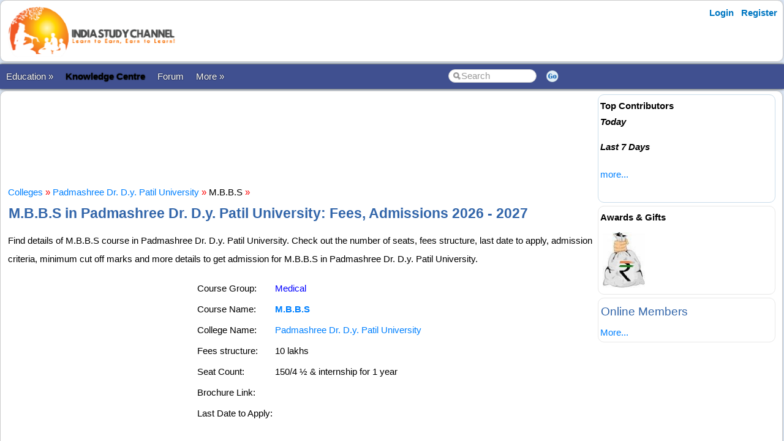

--- FILE ---
content_type: text/html; charset=utf-8
request_url: https://www.indiastudychannel.com/colleges/course-55767-m-b-b-s-in-padmashree-dr-dy-patil-university-college-navi-mumbai
body_size: 15405
content:


<!DOCTYPE html PUBLIC "-//W3C//DTD XHTML 1.0 Transitional//EN" "https://www.w3.org/TR/xhtml1/DTD/xhtml1-transitional.dtd">

<html xmlns="https://www.w3.org/1999/xhtml" >

<head id="Head1"><meta http-equiv="Content-Type" content="text/html; charset=utf-8" /><meta name="viewport" content="width=device-width, initial-scale=1" /><link href="/css/styles3.css" rel="stylesheet" type="text/css" /><link rel="shortcut icon" href="/images/favicon.ico">
<meta property="og:image" content="https://www.indiastudychannel.com/images/iscbanner.png" />
<meta property="og:title" content="M.B.B.S in Padmashree Dr. D.y. Patil University - Fees, Last Date to Apply, Application Date for 2026 - 2027 Academic Year" />
<meta property="og:site_name" content="IndiaStudyChannel.com" />
<!-- Google Tag Manager -->
<script>(function(w,d,s,l,i){w[l]=w[l]||[];w[l].push({'gtm.start':
new Date().getTime(),event:'gtm.js'});var f=d.getElementsByTagName(s)[0],
j=d.createElement(s),dl=l!='dataLayer'?'&l='+l:'';j.async=true;j.src=
'https://www.googletagmanager.com/gtm.js?id='+i+dl;f.parentNode.insertBefore(j,f);
})(window,document,'script','dataLayer','GTM-WLJMBR4');</script>
<!-- End Google Tag Manager -->




<link rel="canonical" href="https://www.indiastudychannel.com/colleges/course-55767-m-b-b-s-in-padmashree-dr-dy-patil-university-college-navi-mumbai" />
<meta property="og:url" content="https://www.indiastudychannel.com/colleges/course-55767-m-b-b-s-in-padmashree-dr-dy-patil-university-college-navi-mumbai" />
<meta property="article:publisher" content="https://facebook.com/indiastudychannel" />
<title>
	M.B.B.S in Padmashree Dr. D.y. Patil University - Fees, Last Date to Apply, Application Date for 2026 - 2027 Academic Year
</title></head>

<body>


<!-- Google Tag Manager (noscript) -->
<noscript><iframe src="https://www.googletagmanager.com/ns.html?id=GTM-WLJMBR4"
height="0" width="0" style="display:none;visibility:hidden"></iframe></noscript>
<!-- End Google Tag Manager (noscript) -->


<form method="post" action="./CourseDetails.aspx?CourseId=55767" id="form1">
<div class="aspNetHidden">
<input type="hidden" name="__VIEWSTATE" id="__VIEWSTATE" value="/wEPDwUJNDA1MzAxMzY4D2QWAmYPZBYCAgEPZBYCZg8WAh4HVmlzaWJsZWhkZNYp7/LHDM9hNDevaBTG9fgYbZlaTsDvzkWaQJ9seTEH" />
</div>

<div class="aspNetHidden">

	<input type="hidden" name="__VIEWSTATEGENERATOR" id="__VIEWSTATEGENERATOR" value="620451EB" />
</div>
<div id="container" style="width: 100%">
    
    
    
    <!-- Header starts here -->
    <div id="header" style="width: 99%">
        <div class="logo"><a href="https://www.indiastudychannel.com"><img src="/images/logo1.png" border="0" width="300" height="89"/></a></div>

        <div class="headerAd">
            


        </div>

        <div class="loginLinks">
            <div id="login">
                <nav><ul><li id="signup"><a href="/account/Login.aspx?ReturnUrl=%2fcolleges%2fCourseDetails.aspx%3fCourseId%3d55767">Login</a></li> <li id="signup"><a href="/members/Register.aspx">Register</a></li></ul></nav>    
            </div>
        </div>
        
        <div class="loginLinks"></div>
        <div class="clearing">&nbsp;</div>
        
    </div> <!-- header End-->

    <div id="menuBar">
        <div id="mainMenu">
            <center>
            

                <ul>
                <li><a id='NoLink'>Education &raquo;</a><ul><li><a href='/admissions/'>Admissions</a></li><li><a href='/english/'>Learn English</a></li><li><a href='/institutes/'>Institutes</a></li><li><a href='/universities/'>Universities</a></li><li><a href='/colleges/'>Colleges</a></li><li><a href='/courses/'>Courses</a></li><li><a href='/schools/'>Schools</a></li><li><a href='/practicetests/'>Practice Tests</a></li><li><a href='/study-abroad/countries/'>Study Abroad</a></li></li></ul><li><a href='/topics/'><font color=YELLOW><b>Knowledge Centre</b></font></a></li><li><a href='/forum/'>Forum</a></li><li><a id='NoLink'>More &raquo;</a><ul><li><a href='/resources/'>Articles</a></li><li><a href='/experts/'>Ask Experts</a></li><li><a href='/jobs/'>Jobs</a></li><li><a href='/reviews/'>Reviews</a></li><li><a href='/business/category-1-study-abroad-consultants'>Study Abroad Consultants</a></li><li><a href='/social/'>Social Hub</a></li><li><a href='/newposts/'>New Posts</a></li><li><a href='/forum/123128-Post-content-and-make-money-from-ISC.aspx'>Post Content</a></li></li></ul></li></ul>
        
                </ul>
                <table>
                <tr>
                <td>
                    <input name="txtSearch" id="txtSearch" type="text" class="search" onfocus="if(this.value==this.defaultValue)this.value='';" onblur="if(this.value=='')this.value=this.defaultValue;"  value="Search" onkeypress="return OpenSearchKey(event);" /> 
                </td>
                <td>
                    <a href="javascript:OpenSearch();"><img src="/images/style3/serchgo.png" class="searchgo" /></a>
                </td>
                </tr>
                </table>
           
            </center>
        </div> <!-- Menu1 -->


        <!---secondary menu starts here-->
        
        <!---secondary menu ends-->
    </div> <!-- menuBar -->

    <div id="main_content" style="width: 99.7%"> <!--- main_content start -->
            


            <div id="content_container" style="margin-right: -320px">
                <div id="content_center" style="margin-right: 310px">             <!---center content -->
                    <br /><div id="advertisement"><center><!-- /7398446/ISC-TOP-728x90 -->
<div id='div-gpt-ad-1517410563570-4' style='height:90px; width:728px;'>
<script>
googletag.cmd.push(function() { googletag.display('div-gpt-ad-1517410563570-4'); });
</script>
</div></center></div>
                    <br />
                    
<a href='/colleges/'>Colleges</a> <font color='red'>»</font> <a href='/colleges/42331-padmashree-dr-dy-patil-university-college-navi-mumbai'>Padmashree Dr. D.y. Patil University</a> <font color='red'>»</font> M.B.B.S <font color='red'>»</font> 
<h1>M.B.B.S in Padmashree Dr. D.y. Patil University: Fees, Admissions 2026 - 2027</h1>

<p>Find details of M.B.B.S course in Padmashree Dr. D.y. Patil University. Check out the number of seats, fees structure, last date to apply, admission criteria, minimum cut off marks and more details to get admission for M.B.B.S in Padmashree Dr. D.y. Patil University.</p>
<table align="left">
<tr>
<td valign="top" colspan="2">
    <!-- /7398446/ISC-RECTANGLE-300x250 -->
<div id='div-gpt-ad-1517410563570-5' style='height:250px; width:300px;'>
<script>
googletag.cmd.push(function() { googletag.display('div-gpt-ad-1517410563570-5'); });
</script>
</div>

</td>
</tr>
</table>

<table><tr><td>Course Group:</td><td><a href='/courses/categories/33-medical'><FONT COLOR='Blue'>Medical</FONT></a></td></tr><tr><td>Course Name:</td><td><strong><a href='/courses/669-m-b-b-s'>M.B.B.S</a></strong></td></tr><tr><td>College Name:</td><td><a href='/colleges/42331-padmashree-dr-dy-patil-university-college-navi-mumbai' TITLE='Padmashree Dr. D.y. Patil University website'>Padmashree Dr. D.y. Patil University</a></td></tr><tr><td>Fees structure: </td><td>10 lakhs</td></tr><tr><td>Seat Count: </td><td>150/4 ½ & internship  for  1 year</td></tr><tr><td>Brochure Link: </td><td></td></tr><tr><td>Last Date to Apply: </td><td></td></tr></table><br /><h3>Course Details</h3>Minimum  50% marks  in  HSC  and  All india  Test  rank

<br />

<table bgcolor="#0066ff" cellpadding='10px' cellspacing='1px'>
<tr bgcolor="#e3e3ff">
<td>
<br />
<strong style="color:Navy"><h3>M.B.B.S Admissions</h3>If you are looking for admission to M.B.B.S course in Padmashree Dr. D.y. Patil University, <a href='/colleges/42331-padmashree-dr-dy-patil-university-college-navi-mumbai'>contact the college</a> directly. If you would like to get admission guidance for M.B.B.S or other courses in various popular colleges, you may take our admission guidance services. Click the link below to get started with M.B.B.S admission in various colleges.</strong> 
   <br /><br />
<b><a href="https://admissions.indiastudychannel.com/?utm_source=isc-college-course-details-top-page&source_url=/colleges/CourseDetails.aspx?CourseId=55767" class="btn btn-info"  target="_blank">Click here for Admission Guidance Services</a>
</b><br /><br />
</td></tr></table>

<br><br><h2>List of Colleges with M.B.B.S Courses in Mumbai and Nearby</h2>As per our records, 9 colleges in Mumbai offers M.B.B.S including Topiwala National Medical College and Grant Government Medical College. Find the list of colleges in Mumbai with M.B.B.S course.<ul><li><a href='/colleges/course-90382-m-b-b-s-in-topiwala-national-medical-college-mumbai'>M.B.B.S in Topiwala National Medical College, Mumbai</a><li><a href='/colleges/course-90202-m-b-b-s-in-grant-medical-college-mumbai'>M.B.B.S in Grant Government Medical College, Mumbai</a><li><a href='/colleges/course-3344-m-b-b-s-in-seth-goradhandas-sunderdas-medical-college-mumbai'>M.B.B.S in Seth Goradhandas Sunderdas Medical College, Mumbai</a><li><a href='/colleges/course-90752-m-b-b-s-in-mahatma-gandhi-mission-s-medical-college-mumbai'>M.B.B.S in Mahatma Gandhi Mission's Medical College, Mumbai</a><li><a href='/colleges/course-57200-m-b-b-s-in-byl-nair-medical-general-t-n-medical-college-mumbai'>M.B.B.S in Byl Nair Medical General & T N Medical College, Mumbai</a><li><a href='/colleges/course-16794-m-b-b-s-in-padmashree-dr-dy-patil-university-college-navi-mumbai'>M.B.B.S in Padmashree Dr. D.y. Patil University, Mumbai</a><li><a href='/colleges/course-55767-m-b-b-s-in-padmashree-dr-dy-patil-university-college-navi-mumbai'>M.B.B.S in Padmashree Dr. D.y. Patil University, Mumbai</a><li><a href='/colleges/course-74015-m-b-b-s-in-seth-gs-medical-college-and-kem-hospital-mumbai'>M.B.B.S in Seth GS Medical College And Kem Hospital, Mumbai</a><li><a href='/colleges/course-73962-m-b-b-s-in-topiwala-national-medical-college-byl-nair-charitable-hospital-mumbai'>M.B.B.S in Topiwala National Medical College & B.Y.L. Nair Charitable Hospital, Mumbai</a><li><a href='/colleges/course-7792-m-b-b-s-in-nashik-district-maratha-vidya-prasarak-samaj-s-medical-college'>M.B.B.S in Dr. Vasantrao Pawar Medical College, Hospital & Research Centre, Nashik</a><li><a href='/colleges/course-11153-m-b-b-s-in-nashik-district-maratha-vidya-prasarak-samaj-s-medical-college'>M.B.B.S in Dr. Vasantrao Pawar Medical College, Hospital & Research Centre, Nashik</a><li><a href='/colleges/course-90071-m-b-b-s-in-bharati-vidhyapeeth-medical-college-pune'>M.B.B.S in Bharati vidhyapeeth Medical College, Pune</a><li><a href='/colleges/course-22757-m-b-b-s-in-dr-dy-patil-medical-college-pune'>M.B.B.S in Dr. D. Y. Patil Medical College, Hospital & Research Centre, Pune</a><li><a href='/colleges/course-90208-m-b-b-s-in-lokmanya-tilak-municipal-medical-college-sion'>M.B.B.S in Lokmanya Tilak Municipal Medical College, Sion</a></ul>If any college is missing in the above list, you may <a href='/colleges/'>search for the college</a> and add this course to the college.

<br />

<br />
<input type="submit" name="ctl00$ContentPlaceHolder1$btnAdmissions2" value="Apply for Admissions" id="ContentPlaceHolder1_btnAdmissions2" class="btn btn-info" />
<br />



                    <br /><center><div style='width:730px'></div></center><br />

                </div>  <!--- center content end -->
            </div>

            
            <!---rightbar--><div id="content_rightbar" style="visibility:visible;width:300px;"><div class="roundedBlock" style="border:solid 1px #caddea;" ><b><font face='Arial' color='black'>Top Contributors</font></b><BR><I style='line-height:150%'><B>Today</B></I><ul class='activeList'></ul><I><B>Last 7 Days</B></I><ul class='activeList'></ul><a href='/members/TopPerformers.aspx'><font size=1>more...</font></a><br /><br /></div><div class="roundedBlock" style="border:solid 1px #E8E8E8;" ><script language="javascript" type="text/javascript">
<!--

src = ["/images/general/cash1.jpg"]
url = ["/credits/"]

//set duration for each image
duration = 3;

ads=[]; 
ct=0;

function switchAd() 
{
var n=(ct+1)%src.length;
if (ads[n] && (ads[n].complete || ads[n].complete==null)) 
{
document["Ad_Image"].src = ads[ct=n].src;
}

ads[n=(ct+1)%src.length] = new Image;
ads[n].src = src[n];
setTimeout("switchAd()",duration*1000);
}

function doLink()
{
location.href = url[ct];
} 

onload = function()
{
if (document.images)
switchAd();
}
//-->
</script>
<b style='color:#000000'>Awards & Gifts</b><table height=110><tr><td align=center><a href="javascript:doLink();" onMouseOver="status=url[ct];return true;" onMouseOut="status=''"><img name="Ad_Image" src="/images/general/cash1.jpg" border="0"></a></td></tr></table></div><div class="roundedBlock" style="border:solid 1px #E8E8E8;" ><h3>Online Members</h3><a href='/general/OnlineMembers.aspx'><small>More...</small></a></div></div><!---rightbar ends-->
            

            <div class="clearing">&nbsp;</div>
    </div> <!--- main_content end -->


    <!---FOOTER starts here-->
    <div id="footer_bg"><!---FOOTER first section starts here-->
        <div id="footer_menudiv">
            <div id="footer_menu"> 
                <span class="footer_linkallfoot"><a href="/pages/educational-sites-guest-article-submission.aspx">Submit Guest Articles</a></span>&nbsp;&nbsp;&nbsp;
                <span class="footer_linkallfoot"><a href="/general/AboutUs.aspx">About Us</a></span>&nbsp;&nbsp;&nbsp;
                <span class="footer_linkallfoot"><a href="/general/ContactUs.aspx">Contact Us</a></span>&nbsp;&nbsp;&nbsp;
                <span class="footer_linkallfoot"><a href="/general/Copyrights.aspx">Copyright</a></span>&nbsp;&nbsp;&nbsp;
                <span class="footer_linkallfoot"><a href="/general/PrivacyPolicy.aspx">Privacy Policy</a></span>&nbsp;&nbsp;&nbsp;
                <span class="footer_linkallfoot"><a href="/general/TermsOfUse.aspx">Terms Of Use</a></span>&nbsp;&nbsp;&nbsp;
                <span class="footer_linkallfoot"><a href="/pages/advertise">Advertise</a></span>&nbsp;&nbsp;&nbsp;
            </div>
        </div>
    </div><!---FOOTER firts section ends here-->

    <div id="footer2nd_bg"><!---FOOTER second section starts here-->
        <div id="footer2nd_menudiv">
            <div id="footer2nd_menu">Promoted by: SpiderWorks Technologies Pvt Ltd, Kochi - India. © All Rights Reserved.</div>
        </div>
    </div><!---FOOTER second section ends here-->
    <!---FOOTER ends-->

</div> <!-- container -->

    </form>
    
    <br />
    
        
    <script src="/js/jquery.js"></script>
    <script src="/scripts/SpiderScripts.js"></script>
        
    






<div itemid="#organisation" itemprop="publisher" itemscope itemtype="https://schema.org/Organization">
    <div itemprop="logo" itemscope itemtype="https://schema.org/ImageObject">
        <meta itemprop="url" content="https://www.indiastudychannel.com/images/logo1.png">
    </div>
    <meta itemprop="url" content="https://www.indiastudychannel.com" />
    <meta itemprop="name" content="IndiaStudyChannel" />
</div>



</body>
</html>


--- FILE ---
content_type: text/css
request_url: https://www.indiastudychannel.com/css/styles3.css
body_size: 3579
content:
@charset "utf-8";

*{font-family:"Segoe UI",Arial,Helvetica,sans-serif;font-size:15px}

@media only screen 
and (max-device-width: 600px)
 { 
     object {display: none;}
     embed {display: none;}
     .logoobject {display: none;}
 }   

img {
    max-width: 98%;
    border: 0;
}


body
{
    background:#DCE6F4;
    margin:0;
    padding:0;
    line-height:200%; 
    color:#000000;
}

b
{
    font-weight:600;
    color:#000000;
}


#container {  
	background: none;
	margin: 0 auto;
	text-align: left;
	border-top-style: none;
	border-right-style: none;
	border-bottom-style: none;
	border-left-style: none;
} 

#header{
    display:inline-block;
    background-color:#FFF;
    background-repeat:repeat;
    margin-top:0px;
    margin-bottom:4px;
    padding:5px;
	
    border:#CCC 1px solid;
    -webkit-border-radius: 10px;
    -moz-border-radius: 10px;
    border-radius: 10px;

    -webkit-box-shadow: 0px 0px 4px rgba(50, 50, 50, 0.18);
    -moz-box-shadow:    0px 0px 4px rgba(50, 50, 50, 0.18);
    box-shadow:         0px 0px 4px rgba(50, 50, 50, 0.18);
	}
	
#menuBar
{
}

#main_content{
    background-color:#FFF;
    background-repeat:repeat;
    margin-top:3px;
    float:left;
    clear:left;
	
    border:#CCC 1px solid;
    -webkit-border-radius: 10px;
    -moz-border-radius: 10px;
    border-radius: 10px;

    -webkit-box-shadow: 0px 0px 4px rgba(50, 50, 50, 0.18);
    -moz-box-shadow:    0px 0px 4px rgba(50, 50, 50, 0.18);
    box-shadow:         0px 0px 4px rgba(50, 50, 50, 0.18);
	}


#content_leftbar{
	margin-right:10px;
	margin-left:10px;
	background-color:#FFF;
	margin-top:0px;
	float:left;
	}
	
#content_container{
	margin-left:2px;
    float:left;
	width:100%;
	}
	
#content_center{
	margin-left:10px;
	}
	
#content_rightbar{
	margin-left:10px;
	margin-top:0px;
	margin-right:6px;
	float:right;
	width: 300px;
    }


.clearing {
  height: 0;
  clear: both;
}


A:link, A:active { color:#0080FF; text-decoration: none;  }
A:visited { color:#3399bb; text-decoration: none;  }
A:hover { color: blue; text-decoration: underline; }


blockquote, code {margin-bottom:15px;background:#F5F5F5;border:1px dotted #DDD;padding:13px 10px 0}

h1, h2, h3, h4 {margin-top:4px;margin-left:1px;margin-bottom:4px;margin-right:3px; color:#3366aa; }

h1 {font-size:23px;font-weight:700}
h2 {font-size:21px;font-weight:600}
h3 {font-size:19px;font-weight:500}
h4 {font-size:16px;font-weight:500}

li {margin-top:0px;margin-bottom:0px; padding:0px;margin-right:-4px;}

#mainMenu {float:left;width:100%;background:#405090;box-shadow:0 0 4px #000;padding:0;margin:0;}
#mainMenu li{float:left;position:relative;padding:0;margin:0;}
#mainMenu a{color:#FFF;display:block;padding:5px 10px;text-decoration:none;text-shadow:0 0 2px #000;}
#mainMenu div{color:#FFF;display:block;padding:5px 10px;text-decoration:none;text-shadow:0 0 2px #000;}
#mainMenu ul ul{display:none;float:left;position:absolute;z-index:99999;box-shadow:0 1px 2px #000;}

#mainMenu ul ul a{background:#405090;width:175px;}

#mainMenu a:hover,
#mainMenu ul ul :hover {color:#FFF;text-decoration:underline;}
#mainMenu ul li:hover > ul{display:block;}
#mainMenu ul {list-style:none;padding:0;margin:0;}

#mainMenu div:hover{color:#FFF;text-decoration:none;}

#mainMenu a#NoLink:hover{color:#FFF;display:block;padding:5px 10px;text-decoration:none;text-shadow:0 0 2px #000}

#subMenu {width:100%;box-shadow:0 0 2px silver;padding:0;margin:0;padding:45px 10px 0px 0px}
#subMenu a{color:brown;padding:25px 10px;text-decoration:none;text-shadow:0 0 2px #fff;}
#subMenu a:hover {text-align:left; color:#fa861f; text-decoration:underline; }

.wrapper{margin:auto;width:100%;background:#FFF;border:1px solid #ccc}
.headercontent{width:100%;float:left;padding:20px}


.error, .success, .warning {font-weight: bold;}

.error {color: #FF0000;}
.success {color: darkgreen;}
.warning {color: brown;}
.editor {color:#006699;}
.bestAnswer {color:#0000FF;}
.normal {}
	
	
.logo{
	float:left;
	clear:left;
	margin: 0px 0px 0px 0px;}

.loginLinks{
	float:right;
	clear:right;
	}

.headerAd
{
    float:left;
    width:730px;
	margin: 1px 0px 0px 30px;
}

.aboveHeaderText {
	float:left;
	width:100%;background:brown;box-shadow:0 0 4px #000;padding:0;margin:0;
	}


/*--header Ends here--*/




.searchgo
{
	border:none;
	color:#999;
}

.search{
	outline:none;
	background-image:url('/images/style3/search.png');
	background-repeat:no-repeat;
	background-position:left, bottom;
	color:#999;
	padding-left:20px;
	padding-top:0px;
	width:120px;
	height: 19px;
	border: solid #CCC 1px;
	-webkit-border-radius: 15px;
    -moz-border-radius: 15px;
    border-radius: 15px;
    }
    
    
   
/*--navigation menu Ends here--*/


	
/*--content_rightbar ENDS here--*/

.roundedBlock{
    border:solid 1px #caddea;
    -webkit-border-radius: 10px;
    -moz-border-radius: 10px;
    border-radius: 10px;
    margin:5px 5px 5px 5px;
    padding:3px 3px 0px 3px;
    text-align:left;
	}
	
#widget{
	    border:solid 1px #caddea;
	    -webkit-border-radius: 10px;
        -moz-border-radius: 10px;
        border-radius: 10px;
	    margin:2px 0px 2px 0px;
	    padding:10px 3px 10px 3px;
	    text-align:left;
	}

.advertisement{
	    border:solid 1px #caddea;
	    -webkit-border-radius: 10px;
        -moz-border-radius: 10px;
        border-radius: 10px;
	    margin:0px 0px 0px 0px;
	    padding:10px 3px 10px 3px;
	    text-align:left;
	}

.advertisement_label{
	    /*border:solid 1px #caddea;*/
	    -webkit-border-radius: 10px;
        -moz-border-radius: 10px;
        border-radius: 10px;
	    margin:0px 0px 0px 0px;
	    padding:0px 0px 0px 2px;
	    text-align:left;
	}
	
.advertisement_label:before
{
    content:" Advertisements";
    color:silver;
    font-style:italic;
	margin:10px;
	padding:0px;
    /*content:url("/images/advertisement.png");
	margin:1px 1px 1px 1px;
	padding:1px 1px 1px 1px;*/
	}
	
	
/*--spacer--*/#spacer11{ height:20px; float:left; clear:left; margin:0 10px 0 10px; width:984px;}

/*--tec FOOTER starts here--*/
#footer_bg{/*--tec FOOTER first section--*/
	background-color:#2f4467;
	height:32px;
	float:left;
	width:100%;
	clear:both;}
#footer_menudiv{
	float:left;
	width:100%;}
#footer_menu{
	margin-top:2px;
	text-align:center;
	color:#FFF;
	}
.footer_linkallfoot a{
	text-decoration:none;
	color:#FFF;}
.footer_linkallfoot a:hover{
	text-decoration:none;
	color:#3fbdd9;}/*--tec FOOTER first section ends--*/
/*--tec FOOTER second section starts--*/
#footer2nd_bg{/*--tec FOOTER first section--*/
	background-color:#6d84a2;
	height:42px;
	float:left;
	width:100%;
	clear:left;}
#footer2nd_menudiv{
	float:left;
	width:100%;}
#footer2nd_menu{
	margin-top:10px;
	text-align:center;
	color:#FFF;
	}
/*--tec FOOTER ends here--*/



nav ul {
  margin: 0;
  padding: 0;
  list-style: none;
  position: relative;
  float: right;
  background:none;
  border-bottom: 1px solid #fff;
  -moz-border-radius: 3px;
  -webkit-border-radius: 3px;
  border-radius: 3px;    
}

nav li {
  float: left; 
  margin-bottom:-8px;         
}

nav #login {
  border-right: 1px solid #ddd;
  -moz-box-shadow: 1px 0 0 #fff;
  -webkit-box-shadow: 1px 0 0 #fff;
  box-shadow: 1px 0 0 #fff;  
}

nav #login-trigger,
nav #signup a {
  display: inline-block;
  *display: inline;
  *zoom: 1;
  height: 25px;
  line-height: 25px;
  font-weight: bold;
  padding: 0 8px;
  text-decoration: none;
  color: #444;
  text-shadow: 0 1px 0 #fff; 
}

nav #signup a {
  -moz-border-radius: 0 3px 3px 0;
  -webkit-border-radius: 0 3px 3px 0;
  border-radius: 0 3px 3px 0;
  color:#0077c2;
}

nav #login-trigger {
  -moz-border-radius: 3px 0 0 3px;
  -webkit-border-radius: 3px 0 0 3px;
  border-radius: 3px 0 0 3px;
  color:#0077c2;
  cursor:pointer;
}

nav #login-trigger:hover,
nav #login .active,
nav #signup a:hover {
  background: #fff;
  color:#ff7800;
}

nav #login-content {
  margin-right:70px;
  display: none;
  position: absolute;
  border-right:#CCC solid 1px;
  top: 24px;
  right: 0;
  z-index: 999;    
  background: #fff;
  background-image: -webkit-gradient(linear, left top, left bottom, from(#fff), to(#eee));
  background-image: -webkit-linear-gradient(top, #fff, #eee);
  background-image: -moz-linear-gradient(top, #fff, #eee);
  background-image: -ms-linear-gradient(top, #fff, #eee);
  background-image: -o-linear-gradient(top, #fff, #eee);
  background-image: linear-gradient(top, #fff, #eee);  
  padding: 15px 15px 5px 15px;
  -moz-box-shadow: 0 2px 2px -1px rgba(0,0,0,.9);
  -webkit-box-shadow: 0 2px 2px -1px rgba(0,0,0,.9);
  box-shadow: 0 2px 2px -1px rgba(0,0,0,.9);
  -moz-border-radius: 3px 0 3px 3px;
  -webkit-border-radius: 3px 0 3px 3px;
  border-radius: 3px 0 3px 3px;
}

nav li #login-content {
  right: 0;
  width: 150px;  
}

/*--------------------*/

#inputs input {
  background: #f1f1f1;
  padding: 6px 5px;
  margin: 0 0 5px 0;
  width: 238px;
  border: 1px solid #ccc;
  -moz-border-radius: 3px;
  -webkit-border-radius: 3px;
  border-radius: 3px;
  -moz-box-shadow: 0 1px 1px #ccc inset;
  -webkit-box-shadow: 0 1px 1px #ccc inset;
  box-shadow: 0 1px 1px #ccc inset;
}

#inputs input:focus {
  background-color: #fff;
  border-color: #e8c291;
  outline: none;
  -moz-box-shadow: 0 0 0 1px #e8c291 inset;
  -webkit-box-shadow: 0 0 0 1px #e8c291 inset;
  box-shadow: 0 0 0 1px #e8c291 inset;
}

/*--------------------*/

#login #actions {
  margin: 10px 0 0 0;
}

#login #submit {		
  background-color: #d14545;
  background-image: -webkit-gradient(linear, left top, left bottom, from(#e97171), to(#d14545));
  background-image: -webkit-linear-gradient(top, #e97171, #d14545);
  background-image: -moz-linear-gradient(top, #e97171, #d14545);
  background-image: -ms-linear-gradient(top, #e97171, #d14545);
  background-image: -o-linear-gradient(top, #e97171, #d14545);
  background-image: linear-gradient(top, #e97171, #d14545);
  -moz-border-radius: 3px;
  -webkit-border-radius: 3px;
  border-radius: 3px;
  text-shadow: 0 1px 0 rgba(0,0,0,.5);
  -moz-box-shadow: 0 0 1px rgba(0, 0, 0, 0.3), 0 1px 0 rgba(255, 255, 255, 0.3) inset;
  -webkit-box-shadow: 0 0 1px rgba(0, 0, 0, 0.3), 0 1px 0 rgba(255, 255, 255, 0.3) inset;
  box-shadow: 0 0 1px rgba(0, 0, 0, 0.3), 0 1px 0 rgba(255, 255, 255, 0.3) inset;    
  border: 1px solid #7e1515;
  float: left;
  height: 30px;
  padding: 0;
  width: 100px;
  cursor: pointer;
  font: bold 14px Arial, Helvetica;
  color: #fff;
}

#login #submit:hover,
#login #submit:focus {		
  background-color: #e97171;
  background-image: -webkit-gradient(linear, left top, left bottom, from(#d14545), to(#e97171));
  background-image: -webkit-linear-gradient(top, #d14545, #e97171);
  background-image: -moz-linear-gradient(top, #d14545, #e97171);
  background-image: -ms-linear-gradient(top, #d14545, #e97171);
  background-image: -o-linear-gradient(top, #d14545, #e97171);
  background-image: linear-gradient(top, #d14545, #e97171);
}	

#login #submit:active {		
  outline: none;
  -moz-box-shadow: 0 1px 4px rgba(0, 0, 0, 0.5) inset;
  -webkit-box-shadow: 0 1px 4px rgba(0, 0, 0, 0.5) inset;
  box-shadow: 0 1px 4px rgba(0, 0, 0, 0.5) inset;		
}

#login #submit::-moz-focus-inner {
  border: none;
}

#login label {
  float: right;
  line-height: 30px;
}

#login label input {
  position: relative;
  top: 2px;
  right: 2px;
}

/*create an account link*/
#login_links1{
	float:left;
	clear:left;
	margin:0px 10px 8px 0px;
	text-shadow: 0.1em 0.1em #FFF;
	}
.login_links11 a{
	font-weight:normal;
	color:#077b95;
	text-decoration:none;
	}
	
.login_links11 a:hover{
	font-weight:normal;
	color:#F90;
	text-decoration:none;
	}
	
hr{	
	color:#FFF;
	clear:left;}
/*-------login ends----------*/



input[type=submit] {
   border-top: 1px solid #96d1f8;
   background: #65a9d7;
   background: -webkit-gradient(linear, left top, left bottom, from(#3e779d), to(#65a9d7));
   background: -webkit-linear-gradient(top, #3e779d, #65a9d7);
   background: -moz-linear-gradient(top, #3e779d, #65a9d7);
   background: -ms-linear-gradient(top, #3e779d, #65a9d7);
   background: #65a9d7;
   padding: 5px 10px;
   -webkit-border-radius: 7px;
   -moz-border-radius: 7px;
   border-radius: 7px;
   -webkit-box-shadow: rgba(0,0,0,1) 0 1px 0;
   -moz-box-shadow: rgba(0,0,0,1) 0 1px 0;
   box-shadow: rgba(0,0,0,1) 0 1px 0;
   text-shadow: rgba(0,0,0,.4) 0 1px 0;
   color: #ffffff;
   font-size: 13px;
   text-decoration: none;
   vertical-align: middle;
    height: 35px;
}

    input[type=submit]:disabled {
        position:relative;
        top:1px;
        color: #F9F8F6;
        background: #C0C0C0;
        -webkit-box-shadow: 0 0 0 0;
        box-shadow: 0 0 0 0;
    text-shadow: 0 0 0 0;
    }
    
.myButton {
   border-top: 1px solid #96d1f8;
   background: #65a9d7;
   background: -webkit-gradient(linear, left top, left bottom, from(#3e779d), to(#65a9d7));
   background: -webkit-linear-gradient(top, #3e779d, #65a9d7);
   background: -moz-linear-gradient(top, #3e779d, #65a9d7);
   background: -ms-linear-gradient(top, #3e779d, #65a9d7);
   background: -o-linear-gradient(top, #3e779d, #65a9d7);
   padding: 7px 14px;
   -webkit-border-radius: 23px;
   -moz-border-radius: 23px;
   border-radius: 23px;
   -webkit-box-shadow: rgba(0,0,0,1) 0 1px 0;
   -moz-box-shadow: rgba(0,0,0,1) 0 1px 0;
   box-shadow: rgba(0,0,0,1) 0 1px 0;
   text-shadow: rgba(0,0,0,.4) 0 1px 0;
   color: #ffffff;
   text-decoration: none;
   vertical-align: middle;
   }

    .myButton:active, .myButton:visited, .myButton:link, .myButton:hover {
        position:relative;
        top:1px;
        color: #ffffff;
    }



.linkButton {
   border-top: 1px solid #96d1f8;
   background: #65a9d7;
   background: -webkit-gradient(linear, left top, left bottom, from(#3e779d), to(#65a9d7));
   background: -webkit-linear-gradient(top, #3e779d, #65a9d7);
   background: -moz-linear-gradient(top, #3e779d, #65a9d7);
   background: -ms-linear-gradient(top, #3e779d, #65a9d7);
   background: -o-linear-gradient(top, #3e779d, #65a9d7);
   padding: 7px 14px;
   -webkit-border-radius: 5px;
   -moz-border-radius: 5px;
   border-radius: 5px;
   -webkit-box-shadow: rgba(0,0,0,1) 0 1px 0;
   -moz-box-shadow: rgba(0,0,0,1) 0 1px 0;
   box-shadow: rgba(0,0,0,1) 0 1px 0;
   text-shadow: rgba(0,0,0,.4) 0 1px 0;
   color: #ffffff;
   text-decoration: none;
   vertical-align: middle;
   }

    .linkButton:active, .linkButton:visited, .linkButton:link, .linkButton:hover {
        position:relative;
        top:1px;
        color: #ffffff;
    }
    
    
    table.resourceBar {color:#333333;width:100%;border-width: 1px;border-color: #d4e3e5;border-collapse: collapse;}
    table.resourceBar th {background-color:#acc8cc;border-width: 1px;padding: 8px;border-style: solid;border-color: #d4e3e5;text-align:center;}
    table.resourceBar tr {background-color:#d4e3e5;}
    table.resourceBar td {border-width: 1px;padding: 8px;border-style: solid;border-color: #d4e3e5;background-color:#ffffff;}
    
    table.plainBox {color:#333333;width:100%;border-width: 1px;border-color: #d4e3e5;border-collapse: collapse;}
    table.plainBox tr {background-color:#d4e3e5;border-color: #d4e3e5;}
    table.plainBox td {border-width: 1px;padding: 8px;border-style: solid;border-color: #ffffff;background-color:#ffffff;}
    
    table.pageHeader {width:100%;border-width: 1px;border-color: #d4e3e5;border-collapse: collapse;}
    table.pageHeader th 
    {
        border-width: 1px;padding: 8px;border-style: solid;border-color: #d4e3e5;font-weight:normal;
        background: #d2ebf9; /* Old browsers */
        background: -moz-linear-gradient(top,  #d2ebf9 1%, #feffff 64%); /* FF3.6+ */
        background: -webkit-gradient(linear, left top, left bottom, color-stop(1%,#d2ebf9), color-stop(64%,#feffff)); /* Chrome,Safari4+ */
        background: -webkit-linear-gradient(top,  #d2ebf9 1%,#feffff 64%); /* Chrome10+,Safari5.1+ */
        background: -o-linear-gradient(top,  #d2ebf9 1%,#feffff 64%); /* Opera 11.10+ */
        background: -ms-linear-gradient(top,  #d2ebf9 1%,#feffff 64%); /* IE10+ */
        background: linear-gradient(to bottom,  #d2ebf9 1%,#feffff 64%); /* W3C */
        filter: progid:DXImageTransform.Microsoft.gradient( startColorstr='#d2ebf9', endColorstr='#feffff',GradientType=0 ); /* IE6-9 */
    }
    table.pageHeader tr {background-color:#d4e3e5;}
    table.pageHeader td {border-width: 1px;padding: 8px;border-style: solid;border-color: #d4e3e5;background-color:#ffffff;}
